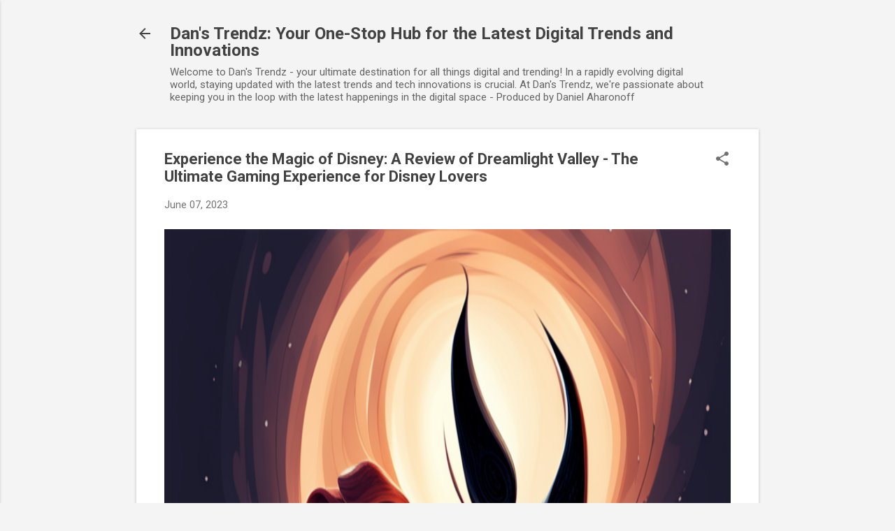

--- FILE ---
content_type: text/html; charset=utf-8
request_url: https://www.google.com/recaptcha/api2/aframe
body_size: 265
content:
<!DOCTYPE HTML><html><head><meta http-equiv="content-type" content="text/html; charset=UTF-8"></head><body><script nonce="ffYJ1o5Iwss1DSrDTs7G1g">/** Anti-fraud and anti-abuse applications only. See google.com/recaptcha */ try{var clients={'sodar':'https://pagead2.googlesyndication.com/pagead/sodar?'};window.addEventListener("message",function(a){try{if(a.source===window.parent){var b=JSON.parse(a.data);var c=clients[b['id']];if(c){var d=document.createElement('img');d.src=c+b['params']+'&rc='+(localStorage.getItem("rc::a")?sessionStorage.getItem("rc::b"):"");window.document.body.appendChild(d);sessionStorage.setItem("rc::e",parseInt(sessionStorage.getItem("rc::e")||0)+1);localStorage.setItem("rc::h",'1768978407477');}}}catch(b){}});window.parent.postMessage("_grecaptcha_ready", "*");}catch(b){}</script></body></html>